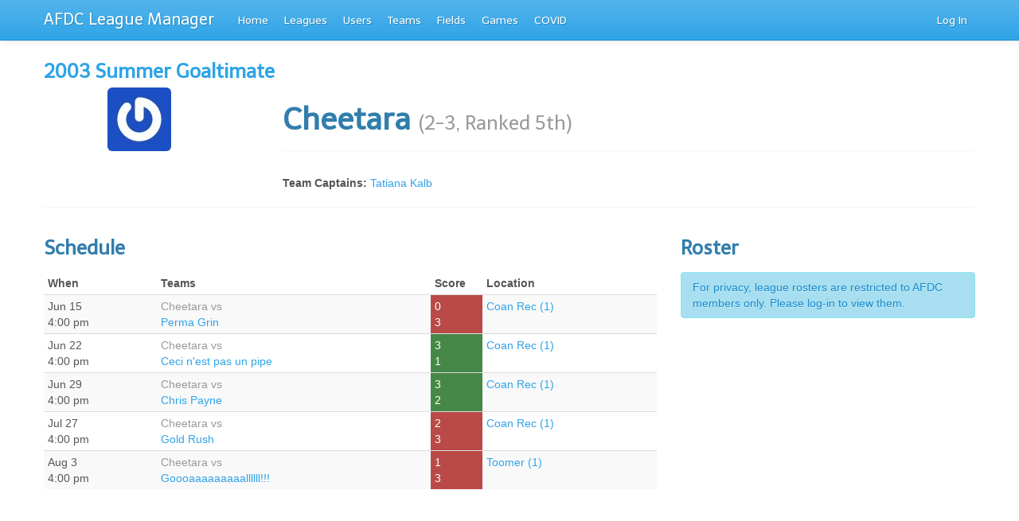

--- FILE ---
content_type: text/html; charset=utf-8
request_url: https://leagues.afdc.com/teams/4fcce1dbec3e304f2b0001f3
body_size: 3367
content:
<!DOCTYPE html>
<html style='height: 90%'>
<head>
<title>


Atlanta Flying Disc Club
</title>
<link rel="shortcut icon" type="image/x-icon" href="/images/favicon.ico" />
<link rel="stylesheet" media="screen" href="/bootstrap/css/bootstrap.min.css" />
<link rel="stylesheet" media="screen" href="/bootstrap/datepicker/css/datepicker.css" />
<link rel="stylesheet" media="screen" href="/stylesheets/cerulean.css" />
<link rel="stylesheet" media="screen" href="/bootstrap/css/bootstrap-responsive.min.css" />
<link rel="stylesheet" media="all" href="/assets/application-55864f1a7d283d668b78472e6179a0ac987ca16e97a53644c4745025661b3887.css" />
<script src="/javascripts/jquery-2.1.0.min.js"></script>
<script src="/bootstrap/js/bootstrap.min.js"></script>
<script src="/assets/application-1819a4047526e7241b6862c9bb022e9bac599c659e08d13774a90617cbea65ea.js"></script>
<script src="//cdnjs.cloudflare.com/ajax/libs/moment.js/2.5.1/moment.min.js"></script>
<script src="//cdnjs.cloudflare.com/ajax/libs/countdown/2.6.0/countdown.min.js"></script>
<script src="https://cdn.jsdelivr.net/npm/chart.js"></script>
<!-- Fathom - beautiful, simple website analytics -->
<script src="https://cdn.usefathom.com/script.js" data-site="JPZSNWBZ" defer></script>
<!-- / Fathom -->
<script>
  $(function() {
  	$('body').on('hidden', '.modal', function () {
  		$(this).removeData('modal');
  	});
  
  	$("a.report-score").on('click', function(e){
  		e.preventDefault();
  
  		var modalDiv = $("#score_reporter");
  		$("#score_reporter .modal-body").html('<div style="text-align: center"><img src="/images/loader.gif" /></div>');
  
  		modalDiv.modal({remote: this.href});
  	});
  
  	$("#score_reporter").on('submit', 'form', function(e){
  		e.preventDefault();
  
  		var form = $(this);
  		var submit_button = $('button', this);
  		var target = form.attr('action');
  		var team_id = $("#team-data").data('team-id');
  
  		submit_button.html('Submitting result...');
  		submit_button.addClass('disabled');
  		submit_button.attr('disabled', true);
  
  		var xhr = $.ajax({
  			type: 'POST',
  			url: target,
  			data: form.serialize(),
  			dataType: 'json'
  		}).done(function(data) {
  			if (data.rainout) {
  				$("#" + data.game_id + " .results").attr('class', 'results rainout-score');
  				$("#" + data.game_id + " .results i.result-icon").attr('class', 'result-icon icon icon-cloud');
  				$("#" + data.game_id + " .results .score").html('Rainout');
  			} else if (data.forfeit) {
  				var score_class = 'forfeit-score';
  				if (data.winner == team_id) { score_class = 'winning-score'; }
  
  				$("#" + data.game_id + " .results").attr('class', 'results ' + score_class);
  				$("#" + data.game_id + " .results i.result-icon").attr('class', 'result-icon icon icon-frown');
  				$("#" + data.game_id + " .results .score").html('Forfeit');
  			} else {
  				var opponent_id = data.team_ids.filter(function(this_id) {
  					return team_id != this_id;
  				})[0];
  
  				var score_class = 'tie-score';
  				if (data.winner == team_id) {
  					score_class = 'winning-score';
  				}  else if (data.winner == opponent_id) {
  					score_class = 'losing-score';
  				}
  
  				$("#" + data.game_id + " .results").attr('class', 'results ' + score_class);
  
  				$("#" + data.game_id + " .results i.result-icon").attr('class', 'result-icon');
  
  				var team_score = '';
  				var opponent_score = '';
  				if (opponent_id) {
  					team_score = data[team_id];
  					opponent_score = data[opponent_id];
  				}
  
  				$("#" + data.game_id + " .results .score").html(team_score + '<br />' + opponent_score);
  			}
  
  			$('#score_reporter').modal('hide');
  		}).fail(function(data){
  			$('#score_reporter .modal-body').html('<div class="alert alert-error">There was an error updating this score, please contact help@afdc.com.<div>');
  			console.log("There was an error updating that score...");
  			console.log(data)
  		});
  	});
  });
</script>


<link href='/favicons/apple-touch-icon-57x57.png' rel='apple-touch-icon' sizes='57x57'>
<link href='/favicons/apple-touch-icon-114x114.png' rel='apple-touch-icon' sizes='114x114'>
<link href='/favicons/apple-touch-icon-72x72.png' rel='apple-touch-icon' sizes='72x72'>
<link href='/favicons/apple-touch-icon-144x144.png' rel='apple-touch-icon' sizes='144x144'>
<link href='/favicons/apple-touch-icon-60x60.png' rel='apple-touch-icon' sizes='60x60'>
<link href='/favicons/apple-touch-icon-120x120.png' rel='apple-touch-icon' sizes='120x120'>
<link href='/favicons/apple-touch-icon-76x76.png' rel='apple-touch-icon' sizes='76x76'>
<link href='/favicons/apple-touch-icon-152x152.png' rel='apple-touch-icon' sizes='152x152'>
<link href='/favicons/favicon-196x196.png' rel='icon' sizes='196x196' type='image/png'>
<link href='/favicons/favicon-160x160.png' rel='icon' sizes='160x160' type='image/png'>
<link href='/favicons/favicon-96x96.png' rel='icon' sizes='96x96' type='image/png'>
<link href='/favicons/favicon-32x32.png' rel='icon' sizes='32x32' type='image/png'>
<link href='/favicons/favicon-16x16.png' rel='icon' sizes='16x16' type='image/png'>
<meta content='#2b5797' name='msapplication-TileColor'>
<meta content='/favicons/mstile-144x144.png' name='msapplication-TileImage'>
<meta name="csrf-param" content="authenticity_token" />
<meta name="csrf-token" content="iFhpqXqjZb81dG7tVcLe5jwDyhrcTzbcKtUnVBgMm1Kc8a3rtt98wlVQnm1n+tYsvcXn5cEdA/bKWwYOO+ZXuA==" />
</head>
<body style='display: flex; flex-flow: column; height: 100%;'>
<div class='navbar navbar-fixed-top' id='navBar'>
<div class='navbar-inner'>
<div class='container'>
<a class='btn btn-navbar'>
<span class='icon-bar'></span>
<span class='icon-bar'></span>
<span class='icon-bar'></span>
</a>
<a class='brand'>
AFDC League Manager
</a>
<div class='nav-collapse'>
<ul class='nav'>
<li><a href="/">Home</a></li>
<li><a href="/leagues">Leagues</a></li>
<li><a href="/users">Users</a></li>
<li><a href="/teams">Teams</a></li>
<li><a href="/fields">Fields</a></li>
<li><a href="/schedules">Games</a></li>
<li><a href="/covid">COVID</a></li>
</ul>
<ul class='nav pull-right'>
<li><a href="/login">Log In</a></li>
</ul>
</div>
</div>
</div>
</div>
<div class='container'>
</div>
<div class='container' style='display: flex; height: 100%; flex-flow: column; flex-grow: 1'>
<h3 style='margin-bottom: 0'><a href="/leagues/4f91e8c6ec3e3052e700002e">2003 Summer Goaltimate</a></h3>
<div class='row' data-team-id='4fcce1dbec3e304f2b0001f3' id='team-data'>
<div class='span3'>
<div class='row' id='profile-pic' style='text-align: center;'>
<img class="img-rounded" style="max-width: 250px; height: auto; max-height: 330px;" src="https://www.gravatar.com/avatar/413a19227ba5d1e8eb9c8bda95613fbd%3Fd=identicon&amp;s=330" alt="413a19227ba5d1e8eb9c8bda95613fbd%3fd=identicon&amp;s=330" />
</div>
</div>
<div class='span9'>
<div class='page-header'>
<h1>
Cheetara
<small>(2-3, Ranked 5th)</small>
</h1>
</div>
<div class='captains'>
<span style='font-weight: bold'>Team Captains:</span>
<a href="/users/4f91e8bdec3e3052e000017c">Tatiana Kalb</a>
</div>
</div>
</div>
<hr>
<div class='row'>
<div class='span8'>
<h3>Schedule</h3>
<table class='table table-striped table-condensed'>
<thead>
<tr>
<th>When</th>
<th>Teams</th>
<th colspan='2'>Score</th>
<th>Location</th>
</tr>
</thead>
<tbody>
<tr data-opponent-id='4fcce1dbec3e304f2b0001f6' id='4fcce31aec3e304f7a001428'>
<td>
Jun 15
<br>
 4:00 pm
</td>
<td>
<span class='muted'>Cheetara vs</span>
<br>
<a title="Perma Grin" class="team" data-team_id="4fcce1dbec3e304f2b0001f6" href="/teams/4fcce1dbec3e304f2b0001f6">Perma Grin</a>
</td>
<td class='results losing-score' colspan='1' style='width: 30px;'>
<i class='result-icon'></i>
<span class='score'>
0 <br /> 3
</span>
</td>
<td class='results losing-score' style='width: 15px;'>
&nbsp;
</td>
<td><a href="/fields/4f91e8d7ec3e3052f6000004">Coan Rec (1)</a></td>
</tr>
<tr data-opponent-id='4fcce1dbec3e304f2b0001f5' id='4fcce31aec3e304f7a00142c'>
<td>
Jun 22
<br>
 4:00 pm
</td>
<td>
<span class='muted'>Cheetara vs</span>
<br>
<a title="Ceci n&#39;est pas un pipe" class="team" data-team_id="4fcce1dbec3e304f2b0001f5" href="/teams/4fcce1dbec3e304f2b0001f5">Ceci n&#39;est pas un pipe</a>
</td>
<td class='results winning-score' colspan='1' style='width: 30px;'>
<i class='result-icon'></i>
<span class='score'>
3 <br /> 1
</span>
</td>
<td class='results winning-score' style='width: 15px;'>
&nbsp;
</td>
<td><a href="/fields/4f91e8d7ec3e3052f6000004">Coan Rec (1)</a></td>
</tr>
<tr data-opponent-id='4fcce1dbec3e304f2b0001f4' id='4fcce31aec3e304f7a001430'>
<td>
Jun 29
<br>
 4:00 pm
</td>
<td>
<span class='muted'>Cheetara vs</span>
<br>
<a title="Chris Payne" class="team" data-team_id="4fcce1dbec3e304f2b0001f4" href="/teams/4fcce1dbec3e304f2b0001f4">Chris Payne</a>
</td>
<td class='results winning-score' colspan='1' style='width: 30px;'>
<i class='result-icon'></i>
<span class='score'>
3 <br /> 2
</span>
</td>
<td class='results winning-score' style='width: 15px;'>
&nbsp;
</td>
<td><a href="/fields/4f91e8d7ec3e3052f6000004">Coan Rec (1)</a></td>
</tr>
<tr data-opponent-id='4fcce1dbec3e304f2b0001f1' id='4fcce31aec3e304f7a001438'>
<td>
Jul 27
<br>
 4:00 pm
</td>
<td>
<span class='muted'>Cheetara vs</span>
<br>
<a title="Gold Rush" class="team" data-team_id="4fcce1dbec3e304f2b0001f1" href="/teams/4fcce1dbec3e304f2b0001f1">Gold Rush</a>
</td>
<td class='results losing-score' colspan='1' style='width: 30px;'>
<i class='result-icon'></i>
<span class='score'>
2 <br /> 3
</span>
</td>
<td class='results losing-score' style='width: 15px;'>
&nbsp;
</td>
<td><a href="/fields/4f91e8d7ec3e3052f6000004">Coan Rec (1)</a></td>
</tr>
<tr data-opponent-id='4fcce1dbec3e304f2b0001f0' id='4fcce31aec3e304f7a00143b'>
<td>
Aug  3
<br>
 4:00 pm
</td>
<td>
<span class='muted'>Cheetara vs</span>
<br>
<a title="Goooaaaaaaaaallllll!!!" class="team" data-team_id="4fcce1dbec3e304f2b0001f0" href="/teams/4fcce1dbec3e304f2b0001f0">Goooaaaaaaaaallllll!!!</a>
</td>
<td class='results losing-score' colspan='1' style='width: 30px;'>
<i class='result-icon'></i>
<span class='score'>
1 <br /> 3
</span>
</td>
<td class='results losing-score' style='width: 15px;'>
&nbsp;
</td>
<td><a href="/fields/4f91e8d7ec3e3052f6000009">Toomer (1)</a></td>
</tr>
</tbody>
</table>
</div>
<div class='span4'>
<h3>Roster</h3>
<div class='alert alert-info'>For privacy, league rosters are restricted to AFDC members only. Please log-in to view them.</div>
</div>
</div>
<div class='modal hide fade' id='score_reporter'>
<div class='modal-header'>
<button aria-hidden='true' class='close' data-dismiss='modal' type='button'>&times;</button>
<h3>Report a Game Score</h3>
</div>
<div class='modal-body'></div>
</div>

</div>
</body>
</html>
